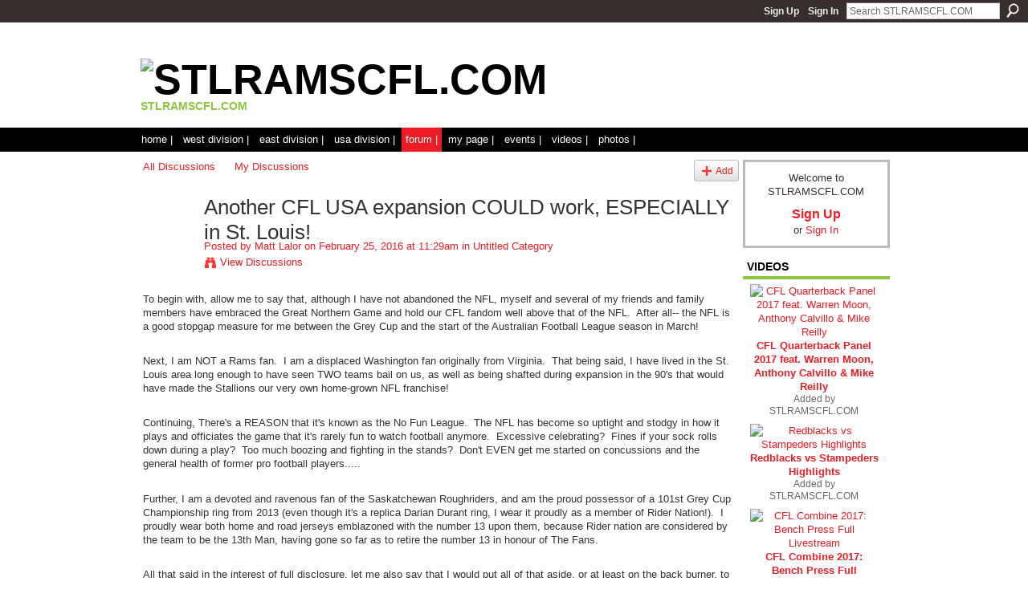

--- FILE ---
content_type: text/html; charset=UTF-8
request_url: http://www.stlramscfl.com/forum/topics/another-cfl-usa-expansion-could-work-especially-in-st-louis
body_size: 72510
content:
<!DOCTYPE html>
<html lang="en" xmlns:og="http://ogp.me/ns#">
    <head data-layout-view="default">
<script>
    window.dataLayer = window.dataLayer || [];
        </script>
<!-- Google Tag Manager -->
<script>(function(w,d,s,l,i){w[l]=w[l]||[];w[l].push({'gtm.start':
new Date().getTime(),event:'gtm.js'});var f=d.getElementsByTagName(s)[0],
j=d.createElement(s),dl=l!='dataLayer'?'&l='+l:'';j.async=true;j.src=
'https://www.googletagmanager.com/gtm.js?id='+i+dl;f.parentNode.insertBefore(j,f);
})(window,document,'script','dataLayer','GTM-T5W4WQ');</script>
<!-- End Google Tag Manager -->
            <meta http-equiv="Content-Type" content="text/html; charset=utf-8" />
    <title>Another CFL USA expansion COULD work, ESPECIALLY in St. Louis! - STLRAMSCFL.COM</title>
    <link rel="icon" href="http://storage.ning.com/topology/rest/1.0/file/get/1591053133?profile=original" type="image/x-icon" />
    <link rel="SHORTCUT ICON" href="http://storage.ning.com/topology/rest/1.0/file/get/1591053133?profile=original" type="image/x-icon" />
    <meta name="description" content="To begin with, allow me to say that, although I have not abandoned the NFL, myself and several of my friends and family members have embraced the Great Norther…" />
<meta name="title" content="Another CFL USA expansion COULD work, ESPECIALLY in St. Louis!" />
<meta property="og:type" content="website" />
<meta property="og:url" content="http://www.stlramscfl.com/forum/topics/another-cfl-usa-expansion-could-work-especially-in-st-louis" />
<meta property="og:title" content="Another CFL USA expansion COULD work, ESPECIALLY in St. Louis!" />
<meta property="og:image" content="https://storage.ning.com/topology/rest/1.0/file/get/2745982608?profile=UPSCALE_150x150">
<meta name="twitter:card" content="summary" />
<meta name="twitter:title" content="Another CFL USA expansion COULD work, ESPECIALLY in St. Louis!" />
<meta name="twitter:description" content="To begin with, allow me to say that, although I have not abandoned the NFL, myself and several of my friends and family members have embraced the Great Norther…" />
<meta name="twitter:image" content="https://storage.ning.com/topology/rest/1.0/file/get/2745982608?profile=UPSCALE_150x150" />
<link rel="image_src" href="https://storage.ning.com/topology/rest/1.0/file/get/2745982608?profile=UPSCALE_150x150" />
<script type="text/javascript">
    djConfig = { baseScriptUri: 'http://www.stlramscfl.com/xn/static-6.11.8.1/js/dojo-0.3.1-ning/', isDebug: false }
ning = {"CurrentApp":{"premium":true,"iconUrl":"https:\/\/storage.ning.com\/topology\/rest\/1.0\/file\/get\/2745982608?profile=UPSCALE_150x150","url":"httpgaslifemag.ning.com","domains":["stlramscfl.com"],"online":true,"privateSource":true,"id":"gaslifemag","appId":6300087,"description":"PROMOTING THE STL RAMS (CFL) of the CANADIAN FOOTBALL LEAGUE.","name":"STLRAMSCFL.COM","owner":"1ntnqael7bkf0","createdDate":"2010-09-09T01:48:04.000Z","runOwnAds":false,"category":{"missouri":null,"DIVISION":null,"canadian":null,"stadium":null,"antonio":null,"rams":null,"team":null,"saint":null,"memphis":null,"oklahoma":null,"stl":null,"fans":null,"louis":null,"USA":null,"football":null,"fan":null,"san":null,"orlando":null,"columbus":null,"st.":null,"ohio":null,"league":null,"soccer":null,"game":null},"tags":["missouri","DIVISION","canadian","stadium","antonio","rams","team","saint","memphis","oklahoma","stl","fans","louis","USA","football","fan","san","orlando","columbus","st.","ohio","league","soccer","game"]},"CurrentProfile":null,"maxFileUploadSize":5};
        (function(){
            if (!window.ning) { return; }

            var age, gender, rand, obfuscated, combined;

            obfuscated = document.cookie.match(/xgdi=([^;]+)/);
            if (obfuscated) {
                var offset = 100000;
                obfuscated = parseInt(obfuscated[1]);
                rand = obfuscated / offset;
                combined = (obfuscated % offset) ^ rand;
                age = combined % 1000;
                gender = (combined / 1000) & 3;
                gender = (gender == 1 ? 'm' : gender == 2 ? 'f' : 0);
                ning.viewer = {"age":age,"gender":gender};
            }
        })();

        if (window.location.hash.indexOf('#!/') == 0) {
        window.location.replace(window.location.hash.substr(2));
    }
    window.xg = window.xg || {};
xg.captcha = {
    'shouldShow': false,
    'siteKey': '6Ldf3AoUAAAAALPgNx2gcXc8a_5XEcnNseR6WmsT'
};
xg.addOnRequire = function(f) { xg.addOnRequire.functions.push(f); };
xg.addOnRequire.functions = [];
xg.addOnFacebookLoad = function (f) { xg.addOnFacebookLoad.functions.push(f); };
xg.addOnFacebookLoad.functions = [];
xg._loader = {
    p: 0,
    loading: function(set) {  this.p++; },
    onLoad: function(set) {
                this.p--;
        if (this.p == 0 && typeof(xg._loader.onDone) == 'function') {
            xg._loader.onDone();
        }
    }
};
xg._loader.loading('xnloader');
if (window.bzplcm) {
    window.bzplcm._profileCount = 0;
    window.bzplcm._profileSend = function() { if (window.bzplcm._profileCount++ == 1) window.bzplcm.send(); };
}
xg._loader.onDone = function() {
            if(window.bzplcm)window.bzplcm.start('ni');
        xg.shared.util.parseWidgets();    var addOnRequireFunctions = xg.addOnRequire.functions;
    xg.addOnRequire = function(f) { f(); };
    try {
        if (addOnRequireFunctions) { dojo.lang.forEach(addOnRequireFunctions, function(onRequire) { onRequire.apply(); }); }
    } catch (e) {
        if(window.bzplcm)window.bzplcm.ts('nx').send();
        throw e;
    }
    if(window.bzplcm) { window.bzplcm.stop('ni'); window.bzplcm._profileSend(); }
};
window.xn = { track: { event: function() {}, pageView: function() {}, registerCompletedFlow: function() {}, registerError: function() {}, timer: function() { return { lapTime: function() {} }; } } };</script>
<meta name="medium" content="news" /><link rel="alternate" type="application/atom+xml" title="Another CFL USA expansion COULD work, ESPECIALLY in St. Louis! - STLRAMSCFL.COM" href="http://www.stlramscfl.com/forum/topics/another-cfl-usa-expansion-could-work-especially-in-st-louis?feed=yes&amp;xn_auth=no" /><link rel="alternate" type="application/atom+xml" title="Discussion Forum - STLRAMSCFL.COM" href="http://www.stlramscfl.com/forum?sort=mostRecent&amp;feed=yes&amp;xn_auth=no" />
<style type="text/css" media="screen,projection">
#xg_navigation ul div.xg_subtab ul li a {
    color:#333333;
    background:#FFFFFF;
}
#xg_navigation ul div.xg_subtab ul li a:hover {
    color:#FFFFFF;
    background:#009900;
}
</style>

<style type="text/css" media="screen,projection">
@import url("http://static.ning.com/socialnetworkmain/widgets/index/css/common.min.css?xn_version=1229287718");
@import url("http://static.ning.com/socialnetworkmain/widgets/forum/css/component.min.css?xn_version=148829171");

</style>

<style type="text/css" media="screen,projection">
@import url("/generated-6946910d5c2ed4-18216653-css?xn_version=202512201152");

</style>

<style type="text/css" media="screen,projection">
@import url("/generated-69468fd8512033-62218914-css?xn_version=202512201152");

</style>

<!--[if IE 6]>
    <link rel="stylesheet" type="text/css" href="http://static.ning.com/socialnetworkmain/widgets/index/css/common-ie6.min.css?xn_version=463104712" />
<![endif]-->
<!--[if IE 7]>
<link rel="stylesheet" type="text/css" href="http://static.ning.com/socialnetworkmain/widgets/index/css/common-ie7.css?xn_version=2712659298" />
<![endif]-->
<link rel="EditURI" type="application/rsd+xml" title="RSD" href="http://www.stlramscfl.com/profiles/blog/rsd" />

    </head>
    <body>
<!-- Google Tag Manager (noscript) -->
<noscript><iframe src="https://www.googletagmanager.com/ns.html?id=GTM-T5W4WQ"
height="0" width="0" style="display:none;visibility:hidden"></iframe></noscript>
<!-- End Google Tag Manager (noscript) -->
                <div id="xn_bar">
            <div id="xn_bar_menu">
                <div id="xn_bar_menu_branding" >
                                    </div>

                <div id="xn_bar_menu_more">
                    <form id="xn_bar_menu_search" method="GET" action="http://www.stlramscfl.com/main/search/search">
                        <fieldset>
                            <input type="text" name="q" id="xn_bar_menu_search_query" value="Search STLRAMSCFL.COM" _hint="Search STLRAMSCFL.COM" accesskey="4" class="text xj_search_hint" />
                            <a id="xn_bar_menu_search_submit" href="#" onclick="document.getElementById('xn_bar_menu_search').submit();return false">Search</a>
                        </fieldset>
                    </form>
                </div>

                            <ul id="xn_bar_menu_tabs">
                                            <li><a href="http://www.stlramscfl.com/main/authorization/signUp?target=http%3A%2F%2Fwww.stlramscfl.com%2Fforum%2Ftopics%2Fanother-cfl-usa-expansion-could-work-especially-in-st-louis">Sign Up</a></li>
                                                <li><a href="http://www.stlramscfl.com/main/authorization/signIn?target=http%3A%2F%2Fwww.stlramscfl.com%2Fforum%2Ftopics%2Fanother-cfl-usa-expansion-could-work-especially-in-st-louis">Sign In</a></li>
                                    </ul>
                        </div>
        </div>
        
        
        <div id="xg" class="xg_theme xg_widget_forum xg_widget_forum_topic xg_widget_forum_topic_show" data-layout-pack="classic">
            <div id="xg_head">
                <div id="xg_masthead">
                    <p id="xg_sitename"><a id="application_name_header_link" href="/"><img src="http://storage.ning.com/topology/rest/1.0/file/get/1591048652?profile=RESIZE_1024x1024" alt="STLRAMSCFL.COM"></a></p>
                    <p id="xg_sitedesc" class="xj_site_desc">STLRAMSCFL.COM</p>
                </div>
                <div id="xg_navigation">
                    <ul>
    <li id="xg_tab_xn9" class="xg_subtab"><a href="/"><span>HOME |</span></a></li><li id="xg_tab_xn50" class="xg_subtab"><a href="/page/west-division"><span>WEST DIVISION |</span></a></li><li id="xg_tab_xn53" class="xg_subtab"><a href="/page/east-division"><span>EAST DIVISION |</span></a></li><li id="xg_tab_xn54" class="xg_subtab"><a href="/page/usa-division"><span>USA DIVISION |</span></a></li><li id="xg_tab_forum" class="xg_subtab this"><a href="/forum"><span>FORUM |</span></a></li><li id="xg_tab_xn55" class="xg_subtab"><a href="/profiles"><span>MY PAGE |</span></a></li><li id="xg_tab_events" class="xg_subtab"><a href="/events"><span>EVENTS |</span></a></li><li id="xg_tab_video" class="xg_subtab"><a href="/video"><span>VIDEOS |</span></a></li><li id="xg_tab_photo" class="xg_subtab"><a href="/photo"><span>PHOTOS |</span></a></li></ul>

                </div>
            </div>
            
            <div id="xg_body">
                
                <div class="xg_column xg_span-16 xj_classic_canvas">
                    <ul class="navigation easyclear">
            <li><a href="http://www.stlramscfl.com/forum">All Discussions</a></li>
        <li><a href="http://www.stlramscfl.com/forum/topic/listForContributor?">My Discussions</a></li>
                <li class="right xg_lightborder navbutton"><a href="http://www.stlramscfl.com/main/authorization/signUp?target=http%3A%2F%2Fwww.stlramscfl.com%2Fforum%2Ftopic%2Fnew%3Ftarget%3Dhttp%253A%252F%252Fwww.stlramscfl.com%252Fforum%252Ftopics%252Fanother-cfl-usa-expansion-could-work-especially-in-st-louis%26categoryId%3D6300087%253ACategory%253A18127" dojoType="PromptToJoinLink" _joinPromptText="Please sign up or sign in to complete this step." _hasSignUp="true" _signInUrl="http://www.stlramscfl.com/main/authorization/signIn?target=http%3A%2F%2Fwww.stlramscfl.com%2Fforum%2Ftopic%2Fnew%3Ftarget%3Dhttp%253A%252F%252Fwww.stlramscfl.com%252Fforum%252Ftopics%252Fanother-cfl-usa-expansion-could-work-especially-in-st-louis%26categoryId%3D6300087%253ACategory%253A18127" class="xg_sprite xg_sprite-add">Add</a></li>
    </ul>
<div class="xg_module xg_module_with_dialog">
    <div class="xg_headline xg_headline-img xg_headline-2l">
    <div class="ib"><span class="xg_avatar"><a class="fn url" href="http://www.stlramscfl.com/profile/MattLalor"  title="Matt Lalor"><span class="table_img dy-avatar dy-avatar-64 "><img  class="photo photo" src="http://storage.ning.com/topology/rest/1.0/file/get/1591053181?profile=original&amp;width=64&amp;height=64&amp;crop=1%3A1" alt="" /></span></a></span></div>
<div class="tb"><h1>Another CFL USA expansion COULD work, ESPECIALLY in St. Louis!</h1>
        <ul class="navigation byline">
            <li><a class="nolink">Posted by </a><a href="/profile/MattLalor">Matt Lalor</a><a class="nolink"> on February 25, 2016 at 11:29am in </a><a href="http://www.stlramscfl.com/forum/categories/untitled-category/listForCategory">Untitled Category</a></li>
            <li><a class="xg_sprite xg_sprite-view" href="http://www.stlramscfl.com/forum/topic/listForContributor?user=00bfywp22fujd">View Discussions</a></li>
        </ul>
    </div>
</div>
    <div class="xg_module_body">
        <div class="discussion" data-category-id="6300087:Category:18127">
            <div class="description">
                                <div class="xg_user_generated">
                    <p>To begin with, allow me to say that, although I have not abandoned the NFL, myself and several of my friends and family members have embraced the Great Northern Game and hold our CFL fandom well above that of the NFL.  After all-- the NFL is a good stopgap measure for me between the Grey Cup and the start of the Australian Football League season in March!</p>
<p></p>
<p>Next, I am NOT a Rams fan.  I am a displaced Washington fan originally from Virginia.  That being said, I have lived in the St. Louis area long enough to have seen TWO teams bail on us, as well as being shafted during expansion in the 90's that would have made the Stallions our very own home-grown NFL franchise!</p>
<p></p>
<p>Continuing, There's a REASON that it's known as the No Fun League.  The NFL has become so uptight and stodgy in how it plays and officiates the game that it's rarely fun to watch football anymore.  Excessive celebrating?  Fines if your sock rolls down during a play?  Too much boozing and fighting in the stands?  Don't EVEN get me started on concussions and the general health of former pro football players.....</p>
<p></p>
<p>Further, I am a devoted and ravenous fan of the Saskatchewan Roughriders, and am the proud possessor of a 101st Grey Cup Championship ring from 2013 (even though it's a replica Darian Durant ring, I wear it proudly as a member of Rider Nation!).  I proudly wear both home and road jerseys emblazoned with the number 13 upon them, because Rider nation are considered by the team to be the 13th Man, having gone so far as to retire the number 13 in honour of The Fans.</p>
<p></p>
<p>All that said in the interest of full disclosure, let me also say that I would put all of that aside, or at least on the back burner, to become a devoted and ravenous fan of a St. Louis CFL expansion team!!!</p>
<p></p>
<p>Where to begin with my thoughts?!?</p>
<p></p>
<p>First off, I think the initial CFL USA expansion was an abject failure outside of Baltimore because it was done all wrong!  It was merely a cash grab as an effort to save foundering Canadian teams (that worked!), and they gave franchises to pretty much anyone who's cheque cleared!</p>
<p></p>
<p>Second, save for Baltimore, the markets were all wrong!  They were largely southern cities and regions known for fierce loyalty to well-established and storied NCAA programs.  And everyone was confused as to why attendance vanished once college seasons started in Shreveport, Birmingham, Memphis, etc.</p>
<p></p>
<p>Third, the stadiums SUCKED for Canadian Football!  The disaster of the Liberty Bowl stands out most notably because of it being practically confined to an American gridiron.  Being well before the advent of the soccer-specific stadium, college and former pro stadiums could not accommodate a Canadian field.  The Toronto Argonauts moving into BMO Field and sharing it with FC Toronto, the Canadians have shown us the way!</p>
<p></p>
<p>Fourth, again, save for Baltimore, each and every CFL USA team did not hire even ONE person familiar with the Canadian game to be a part of either the coaching or managerial staff.  Especially with the southern teams, nostalgia won out over common sense and former NCAA coaching and playing figures were hired and had absolutely no idea how to manage and coach the Canadian game.  Baltimore started with Jim Popp as GM and hired coaches and staff with CFL experience, and they went to the freakin' Grey Cup both years they existed, and are the only non-Canadian team to ever win the Earl's Jug!!!</p>
<p></p>
<p>And fifth and lastly, the CFL expanded too far and too fast.  Sensibly, the Sacramento Gold Miners were the first US based team to play in the CFL, joining in 1993.  They hired the wrong people, their stadium was not suited for Canadian football, the market was ridiculous, but they were the only one.  The next year, teams were added in San Antonio, Shreveport, Memphis, Birmingham, etc., and it was a disorganized cluster f***.  Much like every other pro football league and what the local press dubbed "oddball sports" like Arenaball Stampede and the Vipers of RHI and the like, they went too far too fast and doomed themselves to failure.</p>
<p></p>
<p>And now, my thoughts IN FAVOUR of a new CFL expansion effort, particularly into St. Louis!!!</p>
<p></p>
<p>1) St. Louis has been burned TWICE now by the No Fun League.  No matter what we do as a sports community, and despite any empty promises the NFL makes, we will NEVER see another NFL franchise based in the St. Louis, MO, area again.  This is fact.  Most sports and business media sources agree (ESPN, USA Today, Yahoo! Sports, Wall Street Journal, etc.).</p>
<p></p>
<p>2) Both times we DID have an NFL team, we wound up with someone else's unwanted garbage.  The Gridbirds?  Chicago's afterthought, relocated to St. Louis and played as much as they could off of the novelty of two pro sports teams with the same name and colours.  Then, Phoenix wound up with someone else's unwanted garbage.  Good riddance to bad rubbish.  Next, we get the Rams, someone else's unwanted garbage.  Aside from three marvelous and seemingly miraculous seasons, they promptly went back to being the doormats of the NFC.  Yeah, 1999 was an awesome football year here, and it was a taste of what football could have been in St. Louis, but it was a flash in the pan that fizzled out as quickly as it started.  If we DID wind up with another team (don't hold your breath!), again, it would be someone else's unwanted garbage that would never be successful on the field.<br/><br/></p>
<p>3) Had we been granted the Stallions as an expansion team, we would STILL have NFL football, and, success or no, they would be an irreplaceable part of the sports fabric of St. Louis.  Look at Cardinal baseball-- the team was born here, it has history here, it thrives here.  Blues hockey-- the team was born here, it has history here, it thrives here.  Both the Cardinals and the Blues are, and always HAVE been, OUR teams!!!  From day one, they were St. Louis teams!  NOT someone else's unwanted garbage!!!  Even when the Blues almost moved to Saskatoon in the 80's, the NHL put a stop to it!  If that expansion team had become the St. Louis Stallions instead of the Jacksonville Jaguars, we wouldn't be in this situation, and the Stallions would be like the Cardinals and the Blues, because they would be our very own!<br/><br/></p>
<p>4) A CFL expansion team would be our very own, from the ground up, born and bred here.  There are NO Canadian teams that would ever move to a US market.  There would be riots!  (Besides-- the St. Louis Roughriders or the St. Louis Argonauts just don't sound good.)  Our football team would be born of a St. Louis identity, and we could shape it into whatever we, as a sports community and fan base, want it to be!  Think Ernie Hayes on the organ at Busch Stadium playing "Here Come The Kings" as the clydesdales circle the field.  Think of how playing "When The Blues Go Marching In" is played after every Blues goal since 1967.  Think of Ron Baechele, aka "Towel Man", counting off goals and throwing t-shirts at hockey games.  What will be the tradition we build at our CFL team's games?!?  Let's find out!!!</p>
<p></p>
<p>5) The Dome is still a damn good sports facility!!!  It's only 20 years old!!!  The Riders have been playing on the same field with an ever expanding stadium since 1910!!! And they're only NOW building a new stadium!!!  The Dome has hosted numerous international soccer matches with room to spare.  Much like BC Place in Vancouver and the former SkyDome in Toronto, the end zone seats pull back to accommodate the deeper end zones.  And ALSO like BC Place, we could even only use the lower bowl of the Dome for home games.  BC Place hangs baffles and curtains from the mezzanine for Lions games in recent seasons.  Just because the Dome seats 60,000 doesn't mean we have to HAVE 60,000.  If nothing else, we have a home for a team for many, many years!</p>
<p></p>
<p>6) Again, BC Place has shown us the way as far as renovation is concerned-- they went from an inflated roof just like the Metrodome in Minneapolis, to a retractable roof in the span of one season, utilizing a fairly decent temporary stadium during that time.  Look it up-- it could DEFINITELY be an option for the Dome here!</p>
<p></p>
<p>7) If we also get an MLS expansion team, the two teams could definitely share the stadium!  Again, BMO Field in Toronto is showing us the way!  The Argos will call BMO Field home starting this June after 26 years in the cavernous expanse of the SkyDome.  Smaller stadium, the only grass field currently used in the CFL, and a more intimate game day experience makes this a win-win for the Argos and their fans!  If we build a shared MLS/CFL stadium here, the only thing we'd need is a minimum of 20,000 seats and end zone seating that retracts to accommodate the deeper end zones.<br/><br/></p>
<p>8) If expansion is done properly and slowly this time around, it will DEFINITELY work!  Throwing six brand new teams into the CFL mix at once can NOT happen again.  If the market is right (and St. Louis IS right!), facilities are right (they ARE!), and the right people with CFL or CIS experience are brought in to manage, run, and coach the team (They BETTER be!!!), a St. Louis CFL team will thrive here!!!</p>
<p></p>
<p>Thank you for your time in reading this lengthy diatribe!  I apologize for being so wordy.</p>
<p></p>
<p>But please know that I am 100% on board in trying to bring a CFL team to St. Louis!</p>                </div>
            </div>
        </div>
                    <p class="small" id="tagsList" style="display:none">Tags:<br/></p>
                <div class="left-panel">
                            <p class="share-links clear">
                                </p>
                            <script>xg.addOnRequire(function () { xg.post('/main/viewcount/update?xn_out=json', {key: '6300087:Topic:41283', x: '2865d7d'}); });</script>                <p class="small dy-clear view-count-container">
    <span class="view-count-label">Views:</span> <span class="view-count">3114</span></p>

                    </div>
                <dl id="cf" class="discussion noindent">
            <dd>             <p class="toggle">
            <a href="http://www.stlramscfl.com/main/authorization/signUp?target=http%3A%2F%2Fwww.stlramscfl.com%2Fforum%2Ftopics%2Fanother-cfl-usa-expansion-could-work-especially-in-st-louis" dojoType="PromptToJoinLink" _joinPromptText="Please sign up or sign in to complete this step." _hasSignUp="true" _signInUrl="http://www.stlramscfl.com/main/authorization/signIn?target=http%3A%2F%2Fwww.stlramscfl.com%2Fforum%2Ftopics%2Fanother-cfl-usa-expansion-could-work-especially-in-st-louis"><span><!--[if IE]>&#9658;<![endif]--><![if !IE]>&#9654;<![endif]></span> Reply to This</a>
        </p>
    </dd>        </dl>
    </div>
</div>
    <div class="xg_module">
            <div id="discussionReplies" >
            <div class="xg_module_body">
                <h3 id="comments" _scrollTo="cid-">Replies to This Discussion</h3>
                                    <dl class="discussion clear i0 xg_lightborder">
    <dt class="byline">
        <a name="6300087:Comment:41814" id="cid-6300087:Comment:41814"></a>         <span class="xg_avatar"><a class="fn url" href="http://www.stlramscfl.com/profile/MichaelBettencourt"  title="Michael Bettencourt"><span class="table_img dy-avatar dy-avatar-48 "><img  class="photo photo left" src="http://storage.ning.com/topology/rest/1.0/file/get/1591053181?profile=original&amp;width=48&amp;height=48&amp;crop=1%3A1" alt="" /></span></a></span><a name="6300087Comment41814" href="http://www.stlramscfl.com/xn/detail/6300087:Comment:41814" title="Permalink to this Reply" class="xg_icon xg_icon-permalink">Permalink</a> Reply by <a href="http://www.stlramscfl.com/forum/topic/listForContributor?user=0kddotoif8by4" class="fn url">Michael Bettencourt</a> on <span class="timestamp">May 3, 2016 at 8:04pm</span>    </dt>
        <dd>
                        <div class="description" id="desc_6300087Comment41814"><div class="xg_user_generated"><p>One way to create interest in the game is to get people to watch it. It surprises me that few Americans know that the CFL exits given that it has been around for decades. The flow of the games is faster due to the 20 second clock between plays. The unlimited motion on offence, before the snap, is different but also exciting. Despite a handful of rule differences, it´s still football.</p>
<p>The NFL is huge and very successful, but it fails miserably when it comes to treating it´s fans. Snatching teams from their fans and relocating them to other cities is, in my opinion, a lack of regard for the people (fans) that have supported their teams faithfully. The reality is that the NFL has the fans in the palms of their hands. No matter what happens, ultimately, the NFL knows that the fans will forgive them when it comes calling (again).</p>
<p>The CFL needs to expand and why not into the US again (done properly this time). In Canada, I can see the league expanding to 12 teams and no more (and that is a stretch) due to the limited cities that can support a team. If St. Louis and other US cities are serious about getting a CFL team and serious offers are made then sure, why not, the CFL bras has to listen and give it serious consideration. Everybody wins.</p>
<p> </p></div></div>
                </dd>
        <dd>
        <ul class="actionlinks">
    <li>             <p class="toggle">
            <a href="http://www.stlramscfl.com/main/authorization/signUp?target=http%3A%2F%2Fwww.stlramscfl.com%2Fforum%2Ftopics%2Fanother-cfl-usa-expansion-could-work-especially-in-st-louis" dojoType="PromptToJoinLink" _joinPromptText="Please sign up or sign in to complete this step." _hasSignUp="true" _signInUrl="http://www.stlramscfl.com/main/authorization/signIn?target=http%3A%2F%2Fwww.stlramscfl.com%2Fforum%2Ftopics%2Fanother-cfl-usa-expansion-could-work-especially-in-st-louis"><span><!--[if IE]>&#9658;<![endif]--><![if !IE]>&#9654;<![endif]></span> Reply</a>
        </p>
    </li><li class="actionlink"></li>    </ul>
</dl>
<dl class="discussion clear i0 xg_lightborder">
    <dt class="byline">
        <a name="6300087:Comment:42108" id="cid-6300087:Comment:42108"></a>         <span class="xg_avatar"><a class="fn url" href="http://www.stlramscfl.com/profile/AlFannell"  title="Al Fannell"><span class="table_img dy-avatar dy-avatar-48 "><img  class="photo photo left" src="http://storage.ning.com/topology/rest/1.0/file/get/1591053181?profile=original&amp;width=48&amp;height=48&amp;crop=1%3A1" alt="" /></span></a></span><a name="6300087Comment42108" href="http://www.stlramscfl.com/xn/detail/6300087:Comment:42108" title="Permalink to this Reply" class="xg_icon xg_icon-permalink">Permalink</a> Reply by <a href="http://www.stlramscfl.com/forum/topic/listForContributor?user=0lq6pjvybnft8" class="fn url">Al Fannell</a> on <span class="timestamp">May 11, 2016 at 11:03pm</span>    </dt>
        <dd>
                        <div class="description" id="desc_6300087Comment42108"><div class="xg_user_generated"><p>CFL in St.Louis can work.</p></div></div>
                </dd>
        <dd>
        <ul class="actionlinks">
    <li>             <p class="toggle">
            <a href="http://www.stlramscfl.com/main/authorization/signUp?target=http%3A%2F%2Fwww.stlramscfl.com%2Fforum%2Ftopics%2Fanother-cfl-usa-expansion-could-work-especially-in-st-louis" dojoType="PromptToJoinLink" _joinPromptText="Please sign up or sign in to complete this step." _hasSignUp="true" _signInUrl="http://www.stlramscfl.com/main/authorization/signIn?target=http%3A%2F%2Fwww.stlramscfl.com%2Fforum%2Ftopics%2Fanother-cfl-usa-expansion-could-work-especially-in-st-louis"><span><!--[if IE]>&#9658;<![endif]--><![if !IE]>&#9654;<![endif]></span> Reply</a>
        </p>
    </li><li class="actionlink"></li>    </ul>
</dl>
<dl class="discussion clear i1 xg_lightborder">
    <dt class="byline">
        <a name="6300087:Comment:42501" id="cid-6300087:Comment:42501"></a>         <span class="xg_avatar"><a class="fn url" href="http://www.stlramscfl.com/profile/MichaelBettencourt"  title="Michael Bettencourt"><span class="table_img dy-avatar dy-avatar-48 "><img  class="photo photo left" src="http://storage.ning.com/topology/rest/1.0/file/get/1591053181?profile=original&amp;width=48&amp;height=48&amp;crop=1%3A1" alt="" /></span></a></span><a name="6300087Comment42501" href="http://www.stlramscfl.com/xn/detail/6300087:Comment:42501" title="Permalink to this Reply" class="xg_icon xg_icon-permalink">Permalink</a> Reply by <a href="http://www.stlramscfl.com/forum/topic/listForContributor?user=0kddotoif8by4" class="fn url">Michael Bettencourt</a> on <span class="timestamp">May 12, 2016 at 3:55pm</span>    </dt>
        <dd>
                        <div class="description" id="desc_6300087Comment42501"><div class="xg_user_generated"><p>I agree. St. Louis is a great sports city, and I´m sure they would support a CFL team. Just need to convince the CFL management. In fact, even in Baltimore, another fantastic sports city, with the NFL, the CFL would still be a success. A football fan is a football fan regardless of the type of football. I must admit, the CFL needs to promote its game better in the US. As previously mentioned, need to get a group that is serious about bring a team into the city.</p></div></div>
                </dd>
        <dd>
        <ul class="actionlinks">
    <li>             <p class="toggle">
            <a href="http://www.stlramscfl.com/main/authorization/signUp?target=http%3A%2F%2Fwww.stlramscfl.com%2Fforum%2Ftopics%2Fanother-cfl-usa-expansion-could-work-especially-in-st-louis" dojoType="PromptToJoinLink" _joinPromptText="Please sign up or sign in to complete this step." _hasSignUp="true" _signInUrl="http://www.stlramscfl.com/main/authorization/signIn?target=http%3A%2F%2Fwww.stlramscfl.com%2Fforum%2Ftopics%2Fanother-cfl-usa-expansion-could-work-especially-in-st-louis"><span><!--[if IE]>&#9658;<![endif]--><![if !IE]>&#9654;<![endif]></span> Reply</a>
        </p>
    </li><li class="actionlink"></li>    </ul>
</dl>
<dl class="discussion clear i0 xg_lightborder">
    <dt class="byline">
        <a name="6300087:Comment:43616" id="cid-6300087:Comment:43616"></a>         <span class="xg_avatar"><a class="fn url" href="http://www.stlramscfl.com/profile/SteveComin"  title="Steve Comin"><span class="table_img dy-avatar dy-avatar-48 "><img  class="photo photo left" src="http://storage.ning.com/topology/rest/1.0/file/get/1591053181?profile=original&amp;width=48&amp;height=48&amp;crop=1%3A1" alt="" /></span></a></span><a name="6300087Comment43616" href="http://www.stlramscfl.com/xn/detail/6300087:Comment:43616" title="Permalink to this Reply" class="xg_icon xg_icon-permalink">Permalink</a> Reply by <a href="http://www.stlramscfl.com/forum/topic/listForContributor?user=3qfdg4dn1mjkw" class="fn url">Steve Comin</a> on <span class="timestamp">September 12, 2016 at 8:19pm</span>    </dt>
        <dd>
                        <div class="description" id="desc_6300087Comment43616"><div class="xg_user_generated">I'm a Canadian from Edmonton , Alberta. Being a life long Eskimo fan, which has seen my team win many Grey cups in a long history of great players . I fully agree with a CFL team in St. Louis. The CFL is a great league and has been around for over a 100 years. St.Louis is a great sports city and I can see you guys definitely supporting our game just like Baltimore did in the mid 90s. Our game may never be as big as the NFL , but the bigger field and faster pace, makes it way more entertaining to watch . Expansion should be takin slowly and St. Louis would be my pick and one other US city. Who knows ....maybe St. Louis could host a grey cup game one day !</div></div>
                </dd>
        <dd>
        <ul class="actionlinks">
    <li>             <p class="toggle">
            <a href="http://www.stlramscfl.com/main/authorization/signUp?target=http%3A%2F%2Fwww.stlramscfl.com%2Fforum%2Ftopics%2Fanother-cfl-usa-expansion-could-work-especially-in-st-louis" dojoType="PromptToJoinLink" _joinPromptText="Please sign up or sign in to complete this step." _hasSignUp="true" _signInUrl="http://www.stlramscfl.com/main/authorization/signIn?target=http%3A%2F%2Fwww.stlramscfl.com%2Fforum%2Ftopics%2Fanother-cfl-usa-expansion-could-work-especially-in-st-louis"><span><!--[if IE]>&#9658;<![endif]--><![if !IE]>&#9654;<![endif]></span> Reply</a>
        </p>
    </li><li class="actionlink"></li>    </ul>
</dl>
<dl class="discussion clear i1 xg_lightborder">
    <dt class="byline">
        <a name="6300087:Comment:43512" id="cid-6300087:Comment:43512"></a>         <span class="xg_avatar"><a class="fn url" href="http://www.stlramscfl.com/profile/JodyMiller"  title="Jody Miller"><span class="table_img dy-avatar dy-avatar-48 "><img  class="photo photo left" src="http://storage.ning.com/topology/rest/1.0/file/get/1591053181?profile=original&amp;width=48&amp;height=48&amp;crop=1%3A1" alt="" /></span></a></span><a name="6300087Comment43512" href="http://www.stlramscfl.com/xn/detail/6300087:Comment:43512" title="Permalink to this Reply" class="xg_icon xg_icon-permalink">Permalink</a> Reply by <a href="http://www.stlramscfl.com/forum/topic/listForContributor?user=00naza0nxjfik" class="fn url">Jody Miller</a> on <span class="timestamp">November 24, 2016 at 11:04pm</span>    </dt>
        <dd>
                        <div class="description" id="desc_6300087Comment43512"><div class="xg_user_generated"><p>Have you seen the plans for an MLS stadium next to Union Stadium? It seats 20,000, expandable to 28,500. I could see a CFL team playing there and hosting a Grey Cup. When can buy my tickets?</p></div></div>
                </dd>
        <dd>
        <ul class="actionlinks">
    <li>             <p class="toggle">
            <a href="http://www.stlramscfl.com/main/authorization/signUp?target=http%3A%2F%2Fwww.stlramscfl.com%2Fforum%2Ftopics%2Fanother-cfl-usa-expansion-could-work-especially-in-st-louis" dojoType="PromptToJoinLink" _joinPromptText="Please sign up or sign in to complete this step." _hasSignUp="true" _signInUrl="http://www.stlramscfl.com/main/authorization/signIn?target=http%3A%2F%2Fwww.stlramscfl.com%2Fforum%2Ftopics%2Fanother-cfl-usa-expansion-could-work-especially-in-st-louis"><span><!--[if IE]>&#9658;<![endif]--><![if !IE]>&#9654;<![endif]></span> Reply</a>
        </p>
    </li><li class="actionlink"></li>    </ul>
</dl>
<dl class="discussion clear i2 xg_lightborder">
    <dt class="byline">
        <a name="6300087:Comment:43313" id="cid-6300087:Comment:43313"></a>         <span class="xg_avatar"><a class="fn url" href="http://www.stlramscfl.com/profile/AlFannell"  title="Al Fannell"><span class="table_img dy-avatar dy-avatar-48 "><img  class="photo photo left" src="http://storage.ning.com/topology/rest/1.0/file/get/1591053181?profile=original&amp;width=48&amp;height=48&amp;crop=1%3A1" alt="" /></span></a></span><a name="6300087Comment43313" href="http://www.stlramscfl.com/xn/detail/6300087:Comment:43313" title="Permalink to this Reply" class="xg_icon xg_icon-permalink">Permalink</a> Reply by <a href="http://www.stlramscfl.com/forum/topic/listForContributor?user=0lq6pjvybnft8" class="fn url">Al Fannell</a> on <span class="timestamp">November 25, 2016 at 2:14pm</span>    </dt>
        <dd>
                        <div class="description" id="desc_6300087Comment43313"><div class="xg_user_generated"><p>It's possible a CFL team could come to St.Louis</p></div></div>
                </dd>
        <dd>
        <ul class="actionlinks">
    <li>             <p class="toggle">
            <a href="http://www.stlramscfl.com/main/authorization/signUp?target=http%3A%2F%2Fwww.stlramscfl.com%2Fforum%2Ftopics%2Fanother-cfl-usa-expansion-could-work-especially-in-st-louis" dojoType="PromptToJoinLink" _joinPromptText="Please sign up or sign in to complete this step." _hasSignUp="true" _signInUrl="http://www.stlramscfl.com/main/authorization/signIn?target=http%3A%2F%2Fwww.stlramscfl.com%2Fforum%2Ftopics%2Fanother-cfl-usa-expansion-could-work-especially-in-st-louis"><span><!--[if IE]>&#9658;<![endif]--><![if !IE]>&#9654;<![endif]></span> Reply</a>
        </p>
    </li><li class="actionlink"></li>    </ul>
</dl>
<dl class="discussion clear i2 xg_lightborder">
    <dt class="byline">
        <a name="6300087:Comment:43620" id="cid-6300087:Comment:43620"></a>         <span class="xg_avatar"><a class="fn url" href="http://www.stlramscfl.com/profile/MichaelBettencourt"  title="Michael Bettencourt"><span class="table_img dy-avatar dy-avatar-48 "><img  class="photo photo left" src="http://storage.ning.com/topology/rest/1.0/file/get/1591053181?profile=original&amp;width=48&amp;height=48&amp;crop=1%3A1" alt="" /></span></a></span><a name="6300087Comment43620" href="http://www.stlramscfl.com/xn/detail/6300087:Comment:43620" title="Permalink to this Reply" class="xg_icon xg_icon-permalink">Permalink</a> Reply by <a href="http://www.stlramscfl.com/forum/topic/listForContributor?user=0kddotoif8by4" class="fn url">Michael Bettencourt</a> on <span class="timestamp">November 26, 2016 at 4:23pm</span>    </dt>
        <dd>
                        <div class="description" id="desc_6300087Comment43620"><div class="xg_user_generated"><p>I believe it´s possible as well. As a Canadian and many other fellow Canadians believe expansion into the US is possible and can be done right. The problem is that we have too many “old thinkers” and gun shy executives stuck in the past. St. Louis could be the flagship of the US expansion. In Canada, expansion is difficult because there just isn´t enough places that can support a CFL team. I project a maximum of 12 teams in Canada. Based on what I have read, on this site, St. Louis seems very interested in having a CFL team. All you have to do is have an owner equally interested and serious enough to approach the CFL Execs. and present a proposal. May I make one additional note with respect to the players that play in the CFL and the players that play in the NFL. Some football players are suited to play in the CFL and not in the NFL while some NFL players are suited to play in the NFL and not in the CFL. The player quality exists in both leagues and both leagues offer exciting and different football for the fans.</p></div></div>
                </dd>
        <dd>
        <ul class="actionlinks">
    <li>             <p class="toggle">
            <a href="http://www.stlramscfl.com/main/authorization/signUp?target=http%3A%2F%2Fwww.stlramscfl.com%2Fforum%2Ftopics%2Fanother-cfl-usa-expansion-could-work-especially-in-st-louis" dojoType="PromptToJoinLink" _joinPromptText="Please sign up or sign in to complete this step." _hasSignUp="true" _signInUrl="http://www.stlramscfl.com/main/authorization/signIn?target=http%3A%2F%2Fwww.stlramscfl.com%2Fforum%2Ftopics%2Fanother-cfl-usa-expansion-could-work-especially-in-st-louis"><span><!--[if IE]>&#9658;<![endif]--><![if !IE]>&#9654;<![endif]></span> Reply</a>
        </p>
    </li><li class="actionlink"></li>    </ul>
</dl>
<dl class="discussion clear i1 xg_lightborder">
    <dt class="byline">
        <a name="6300087:Comment:43623" id="cid-6300087:Comment:43623"></a>         <span class="xg_avatar"><a class="fn url" href="http://www.stlramscfl.com/profile/JodyMiller"  title="Jody Miller"><span class="table_img dy-avatar dy-avatar-48 "><img  class="photo photo left" src="http://storage.ning.com/topology/rest/1.0/file/get/1591053181?profile=original&amp;width=48&amp;height=48&amp;crop=1%3A1" alt="" /></span></a></span><a name="6300087Comment43623" href="http://www.stlramscfl.com/xn/detail/6300087:Comment:43623" title="Permalink to this Reply" class="xg_icon xg_icon-permalink">Permalink</a> Reply by <a href="http://www.stlramscfl.com/forum/topic/listForContributor?user=00naza0nxjfik" class="fn url">Jody Miller</a> on <span class="timestamp">November 26, 2016 at 11:07pm</span>    </dt>
        <dd>
                        <div class="description" id="desc_6300087Comment43623"><div class="xg_user_generated"><p>I can't wait to come to Edmonton to see my "Rams" play the Eskimos at Commonwealth!</p>
<p></p>
<p></p></div></div>
                </dd>
        <dd>
        <ul class="actionlinks">
    <li>             <p class="toggle">
            <a href="http://www.stlramscfl.com/main/authorization/signUp?target=http%3A%2F%2Fwww.stlramscfl.com%2Fforum%2Ftopics%2Fanother-cfl-usa-expansion-could-work-especially-in-st-louis" dojoType="PromptToJoinLink" _joinPromptText="Please sign up or sign in to complete this step." _hasSignUp="true" _signInUrl="http://www.stlramscfl.com/main/authorization/signIn?target=http%3A%2F%2Fwww.stlramscfl.com%2Fforum%2Ftopics%2Fanother-cfl-usa-expansion-could-work-especially-in-st-louis"><span><!--[if IE]>&#9658;<![endif]--><![if !IE]>&#9654;<![endif]></span> Reply</a>
        </p>
    </li><li class="actionlink"></li>    </ul>
</dl>
<dl class="discussion clear i2 xg_lightborder">
    <dt class="byline">
        <a name="6300087:Comment:43408" id="cid-6300087:Comment:43408"></a>         <span class="xg_avatar"><a class="fn url" href="http://www.stlramscfl.com/profile/MattE"  title="Matt E"><span class="table_img dy-avatar dy-avatar-48 "><img  class="photo photo left" src="http://storage.ning.com/topology/rest/1.0/file/get/1591053181?profile=original&amp;width=48&amp;height=48&amp;crop=1%3A1" alt="" /></span></a></span><a name="6300087Comment43408" href="http://www.stlramscfl.com/xn/detail/6300087:Comment:43408" title="Permalink to this Reply" class="xg_icon xg_icon-permalink">Permalink</a> Reply by <a href="http://www.stlramscfl.com/forum/topic/listForContributor?user=03k1uk50ecg48" class="fn url">Matt E</a> on <span class="timestamp">December 3, 2016 at 6:38pm</span>    </dt>
        <dd>
                        <div class="description" id="desc_6300087Comment43408"><div class="xg_user_generated">If San Diego and Oakland also end up losing their NFL teams in 2017, ownership groups from those two cities along with St. Louis could join forces for CFL expansion back to the US. If the CFL would award expansion franchises to these cities, it could yield three very desirable results. First, the CFL would have a presence in three top 28 markets in the U.S. -- that's a lot of eyeballs and could add significant value to the league's next TV contract. Second, the NFL would absolutely hate this result. Not only will this tarnish Stan's "grand plan" for the NFL's return to the LA market which was supposed to "solve the California problem," the league will have vacancies in these same US markets with embittered fan bases given a reason to follow another professional football league. Finally, it gives the fans of the three jilted cities teams to follow and a positive reason to move on from the NFL and its abusive power brokers. Try to imagine the Grey Cup being played in San Diego in late November. Meanwhile, 115 miles away the Rams are floundering toward another sub-500 record in a half empty monstrosity that's been deemed a shrine to all things NFL.</div></div>
                </dd>
        <dd>
        <ul class="actionlinks">
    <li>             <p class="toggle">
            <a href="http://www.stlramscfl.com/main/authorization/signUp?target=http%3A%2F%2Fwww.stlramscfl.com%2Fforum%2Ftopics%2Fanother-cfl-usa-expansion-could-work-especially-in-st-louis" dojoType="PromptToJoinLink" _joinPromptText="Please sign up or sign in to complete this step." _hasSignUp="true" _signInUrl="http://www.stlramscfl.com/main/authorization/signIn?target=http%3A%2F%2Fwww.stlramscfl.com%2Fforum%2Ftopics%2Fanother-cfl-usa-expansion-could-work-especially-in-st-louis"><span><!--[if IE]>&#9658;<![endif]--><![if !IE]>&#9654;<![endif]></span> Reply</a>
        </p>
    </li><li class="actionlink"></li>    </ul>
</dl>
<dl class="discussion clear i3 xg_lightborder">
    <dt class="byline">
        <a name="6300087:Comment:43412" id="cid-6300087:Comment:43412"></a>         <span class="xg_avatar"><a class="fn url" href="http://www.stlramscfl.com/profile/MichaelBettencourt"  title="Michael Bettencourt"><span class="table_img dy-avatar dy-avatar-48 "><img  class="photo photo left" src="http://storage.ning.com/topology/rest/1.0/file/get/1591053181?profile=original&amp;width=48&amp;height=48&amp;crop=1%3A1" alt="" /></span></a></span><a name="6300087Comment43412" href="http://www.stlramscfl.com/xn/detail/6300087:Comment:43412" title="Permalink to this Reply" class="xg_icon xg_icon-permalink">Permalink</a> Reply by <a href="http://www.stlramscfl.com/forum/topic/listForContributor?user=0kddotoif8by4" class="fn url">Michael Bettencourt</a> on <span class="timestamp">December 5, 2016 at 2:35pm</span>    </dt>
        <dd>
                        <div class="description" id="desc_6300087Comment43412"><div class="xg_user_generated"><p>I´m all for it. You make a lot of good points. You said something very important in that “the NFL would absolutely hate this result” and here is where the problem lies. Remember what happened in Baltimore when the NFL saw the success of the CFL Baltimore Stallions. Guess what happened? I believe the future of the CFL is to expand into the US (done properly this time) and into markets that will “hold on” to their teams. The question is If San Diego, Oakland and St. Louis were awarded CFL franchises and all showed the same success (of which I have no doubt) as Baltimore, how would the NFL react? If Oakland and San Diego should lose their teams, then, along with St. Louis, serious investors should approach the CFL Execs and convince them that expansion will work. Good Luck. Personally, I think it would be exciting to see these and other US cites join the CFL. The CFL has been isolated far too long and needs to grow.</p></div></div>
                </dd>
        <dd>
        <ul class="actionlinks">
    <li>             <p class="toggle">
            <a href="http://www.stlramscfl.com/main/authorization/signUp?target=http%3A%2F%2Fwww.stlramscfl.com%2Fforum%2Ftopics%2Fanother-cfl-usa-expansion-could-work-especially-in-st-louis" dojoType="PromptToJoinLink" _joinPromptText="Please sign up or sign in to complete this step." _hasSignUp="true" _signInUrl="http://www.stlramscfl.com/main/authorization/signIn?target=http%3A%2F%2Fwww.stlramscfl.com%2Fforum%2Ftopics%2Fanother-cfl-usa-expansion-could-work-especially-in-st-louis"><span><!--[if IE]>&#9658;<![endif]--><![if !IE]>&#9654;<![endif]></span> Reply</a>
        </p>
    </li><li class="actionlink"></li>    </ul>
</dl>
<dl class="discussion clear i4 xg_lightborder">
    <dt class="byline">
        <a name="6300087:Comment:43625" id="cid-6300087:Comment:43625"></a>         <span class="xg_avatar"><a class="fn url" href="http://www.stlramscfl.com/profile/JodyMiller"  title="Jody Miller"><span class="table_img dy-avatar dy-avatar-48 "><img  class="photo photo left" src="http://storage.ning.com/topology/rest/1.0/file/get/1591053181?profile=original&amp;width=48&amp;height=48&amp;crop=1%3A1" alt="" /></span></a></span><a name="6300087Comment43625" href="http://www.stlramscfl.com/xn/detail/6300087:Comment:43625" title="Permalink to this Reply" class="xg_icon xg_icon-permalink">Permalink</a> Reply by <a href="http://www.stlramscfl.com/forum/topic/listForContributor?user=00naza0nxjfik" class="fn url">Jody Miller</a> on <span class="timestamp">December 6, 2016 at 12:11pm</span>    </dt>
        <dd>
                        <div class="description" id="desc_6300087Comment43625"><div class="xg_user_generated"><p>I can't wait for the situation with the Chargers and Raiders get sorted out.  I don't think we'll hear anything serious about CFL expansion into the U.S. until the dust settles on NFL relocation.  However, I am not convinced that the NFL is going to vacate San Diego or Oakland as quickly as they did St. Louis.  I think the fact that the NFL is willing to chip in $100 million towards new stadiums in those markets and they weren't willing to do that here speaks volumes about what they think of St. Louis.  Also, when you look at what Las Vegas is putting towards their stadium proposal ($750 M), I think it is clear that the NFL thinks our proposal for $350-$400M public subsidy towards a new Rams stadium here was well short of what they expect.  Also, as far as future relocations or expansion, it appears to me that the NFL has global ambitions.  They would like to see franchises in London, Toronto, or Mexico City.   A mid-sized market like St. Louis just isn't on their radar.  Our best bet to return football to our city, is to embrace the CFL.  Hopefully, there shakers and movers out their that can make it happen.</p>
<p></p></div></div>
                </dd>
        <dd>
        <ul class="actionlinks">
    <li>             <p class="toggle">
            <a href="http://www.stlramscfl.com/main/authorization/signUp?target=http%3A%2F%2Fwww.stlramscfl.com%2Fforum%2Ftopics%2Fanother-cfl-usa-expansion-could-work-especially-in-st-louis" dojoType="PromptToJoinLink" _joinPromptText="Please sign up or sign in to complete this step." _hasSignUp="true" _signInUrl="http://www.stlramscfl.com/main/authorization/signIn?target=http%3A%2F%2Fwww.stlramscfl.com%2Fforum%2Ftopics%2Fanother-cfl-usa-expansion-could-work-especially-in-st-louis"><span><!--[if IE]>&#9658;<![endif]--><![if !IE]>&#9654;<![endif]></span> Reply</a>
        </p>
    </li><li class="actionlink"></li>    </ul>
</dl>
<dl class="discussion clear i5 xg_lightborder">
    <dt class="byline">
        <a name="6300087:Comment:43415" id="cid-6300087:Comment:43415"></a>         <span class="xg_avatar"><a class="fn url" href="http://www.stlramscfl.com/profile/MichaelBettencourt"  title="Michael Bettencourt"><span class="table_img dy-avatar dy-avatar-48 "><img  class="photo photo left" src="http://storage.ning.com/topology/rest/1.0/file/get/1591053181?profile=original&amp;width=48&amp;height=48&amp;crop=1%3A1" alt="" /></span></a></span><a name="6300087Comment43415" href="http://www.stlramscfl.com/xn/detail/6300087:Comment:43415" title="Permalink to this Reply" class="xg_icon xg_icon-permalink">Permalink</a> Reply by <a href="http://www.stlramscfl.com/forum/topic/listForContributor?user=0kddotoif8by4" class="fn url">Michael Bettencourt</a> on <span class="timestamp">December 6, 2016 at 5:29pm</span>    </dt>
        <dd>
                        <div class="description" id="desc_6300087Comment43415"><div class="xg_user_generated"><p>It´s the wait and see game. Hopefully, something can be done soon.</p></div></div>
                </dd>
        <dd>
        <ul class="actionlinks">
    <li>             <p class="toggle">
            <a href="http://www.stlramscfl.com/main/authorization/signUp?target=http%3A%2F%2Fwww.stlramscfl.com%2Fforum%2Ftopics%2Fanother-cfl-usa-expansion-could-work-especially-in-st-louis" dojoType="PromptToJoinLink" _joinPromptText="Please sign up or sign in to complete this step." _hasSignUp="true" _signInUrl="http://www.stlramscfl.com/main/authorization/signIn?target=http%3A%2F%2Fwww.stlramscfl.com%2Fforum%2Ftopics%2Fanother-cfl-usa-expansion-could-work-especially-in-st-louis"><span><!--[if IE]>&#9658;<![endif]--><![if !IE]>&#9654;<![endif]></span> Reply</a>
        </p>
    </li><li class="actionlink"></li>    </ul>
</dl>
                            <ul class="pagination easyclear ">
                        <li class="xg_lightfont"><span>‹ Previous</span></li>
                    <li><span>1</span></li>
                    <li><a href="http://www.stlramscfl.com/forum/topics/another-cfl-usa-expansion-could-work-especially-in-st-louis?id=6300087%3ATopic%3A41283&amp;page=2#comments">2</a></li>
                            <li><a href="http://www.stlramscfl.com/forum/topics/another-cfl-usa-expansion-could-work-especially-in-st-louis?id=6300087%3ATopic%3A41283&amp;page=3#comments">3</a></li>
                                <li><a class="" href="http://www.stlramscfl.com/forum/topics/another-cfl-usa-expansion-could-work-especially-in-st-louis?id=6300087%3ATopic%3A41283&amp;page=2#comments">Next ›</a></li>
                                <li class="right">
                        <span style="display:none" dojoType="Pagination" _maxPage="3" _gotoUrl="http://www.stlramscfl.com/forum/topics/another-cfl-usa-expansion-could-work-especially-in-st-louis?id=6300087%3ATopic%3A41283&amp;page=__PAGE___#comments">
                        <label>Page</label>
                        <input class="textfield pagination_input align-right" value="2" type="text" name="goto_page" size="2"/>
                        <input class="goto_button button" value="Go" type="button"/></span>
                    </li>
                            </ul>
                    </div>
            <div class="xg_module_foot">
                                    <p class="left">
                        <a class="xg_icon xg_icon-rss" href="http://www.stlramscfl.com/forum/topics/another-cfl-usa-expansion-could-work-especially-in-st-louis?feed=yes&amp;xn_auth=no">RSS</a>
                    </p>
                            </div>
        </div>
    </div>

                </div>
                <div class="xg_column xg_span-4 xg_last xj_classic_sidebar">
                        <div class="xg_module" id="xg_module_account">
        <div class="xg_module_body xg_signup xg_lightborder">
            <p>Welcome to<br />STLRAMSCFL.COM</p>
                        <p class="last-child"><big><strong><a href="http://www.stlramscfl.com/main/authorization/signUp?target=http%3A%2F%2Fwww.stlramscfl.com%2Fforum%2Ftopics%2Fanother-cfl-usa-expansion-could-work-especially-in-st-louis">Sign Up</a></strong></big><br/>or <a href="http://www.stlramscfl.com/main/authorization/signIn?target=http%3A%2F%2Fwww.stlramscfl.com%2Fforum%2Ftopics%2Fanother-cfl-usa-expansion-could-work-especially-in-st-louis" style="white-space:nowrap">Sign In</a></p>
                    </div>
    </div>
<div class="xg_module module_video" data-module_name="video">
    <div class="xg_module_head">
        <h2>Videos</h2>
    </div>
    <div class="xg_module_body body_large">
  <ul class="clist">
      <li>
        <div class="ib">
                <a href="http://www.stlramscfl.com/video/cfl-quarterback-panel-2017-feat-warren-moon-anthony-calvillo-mike">
        <img  src="http://storage.ning.com/topology/rest/1.0/file/get/1512655865?profile=original&amp;width=136" alt="CFL Quarterback Panel 2017 feat. Warren Moon, Anthony Calvillo &amp; Mike Reilly" width="136" />
    </a>
        </div>
        <div class="tb">
            <h3><a href="http://www.stlramscfl.com/video/cfl-quarterback-panel-2017-feat-warren-moon-anthony-calvillo-mike">
                CFL Quarterback Panel 2017 feat. Warren Moon, Anthony Calvillo &amp; Mike Reilly            </a></h3>
                        <p class="xg_lightfont">
                Added by <a class="xg_lightfont" href="http://www.stlramscfl.com/xn/detail/u_1ntnqael7bkf0">STLRAMSCFL.COM</a>                            </p>
                    </div>
    </li>
    </ul><ul class="clist">    <li>
        <div class="ib">
                <a href="http://www.stlramscfl.com/video/redblacks-vs-stampeders-highlights">
        <img  src="http://storage.ning.com/topology/rest/1.0/file/get/1512655319?profile=original&amp;width=136" alt="Redblacks vs Stampeders Highlights" width="136" />
    </a>
        </div>
        <div class="tb">
            <h3><a href="http://www.stlramscfl.com/video/redblacks-vs-stampeders-highlights">
                Redblacks vs Stampeders Highlights            </a></h3>
                        <p class="xg_lightfont">
                Added by <a class="xg_lightfont" href="http://www.stlramscfl.com/profile/BW1">STLRAMSCFL.COM</a>                            </p>
                    </div>
    </li>
    </ul><ul class="clist">    <li>
        <div class="ib">
                <a href="http://www.stlramscfl.com/video/cfl-combine-2017-bench-press-full-livestream">
        <img  src="http://storage.ning.com/topology/rest/1.0/file/get/1512656028?profile=original&amp;width=136" alt="CFL Combine 2017: Bench Press Full Livestream" width="136" />
    </a>
        </div>
        <div class="tb">
            <h3><a href="http://www.stlramscfl.com/video/cfl-combine-2017-bench-press-full-livestream">
                CFL Combine 2017: Bench Press Full Livestream            </a></h3>
                        <p class="xg_lightfont">
                Added by <a class="xg_lightfont" href="http://www.stlramscfl.com/profile/BW1">STLRAMSCFL.COM</a>                            </p>
                    </div>
    </li>
    </ul><ul class="clist">    <li>
        <div class="ib">
                <a href="http://www.stlramscfl.com/video/bring-it-in-cfl-2017">
        <img  src="http://storage.ning.com/topology/rest/1.0/file/get/1512655591?profile=original&amp;width=136" alt="Bring It In | CFL 2017" width="136" />
    </a>
        </div>
        <div class="tb">
            <h3><a href="http://www.stlramscfl.com/video/bring-it-in-cfl-2017">
                Bring It In | CFL 2017            </a></h3>
                        <p class="xg_lightfont">
                Added by <a class="xg_lightfont" href="http://www.stlramscfl.com/profile/BW1">STLRAMSCFL.COM</a>                            </p>
                    </div>
    </li>
    </ul><ul class="clist">    <li>
        <div class="ib">
                <a href="http://www.stlramscfl.com/video/tsn-thursday-night-football-intro-cfl">
        <img  src="http://storage.ning.com/topology/rest/1.0/file/get/1512655067?profile=original&amp;width=136" alt="TSN Thursday Night Football intro - CFL" width="136" />
    </a>
        </div>
        <div class="tb">
            <h3><a href="http://www.stlramscfl.com/video/tsn-thursday-night-football-intro-cfl">
                TSN Thursday Night Football intro - CFL            </a></h3>
                        <p class="xg_lightfont">
                Added by <a class="xg_lightfont" href="http://www.stlramscfl.com/profile/BW1">STLRAMSCFL.COM</a>                            </p>
                    </div>
    </li>
    </ul><ul class="clist">    <li>
        <div class="ib">
                <a href="http://www.stlramscfl.com/video/2015-cfl-on-tsn-intro">
        <img  src="http://storage.ning.com/topology/rest/1.0/file/get/1512654739?profile=original&amp;width=136" alt="2015 CFL on TSN intro" width="136" />
    </a>
        </div>
        <div class="tb">
            <h3><a href="http://www.stlramscfl.com/video/2015-cfl-on-tsn-intro">
                2015 CFL on TSN intro            </a></h3>
                        <p class="xg_lightfont">
                Added by <a class="xg_lightfont" href="http://www.stlramscfl.com/profile/BW1">STLRAMSCFL.COM</a>                            </p>
                    </div>
    </li>
    </ul><ul class="clist">    <li>
        <div class="ib">
                <a href="http://www.stlramscfl.com/video/the-greatest-show-on-turf-the-1999-st-louis-rams">
        <img  src="http://storage.ning.com/topology/rest/1.0/file/get/1512654753?profile=original&amp;width=136" alt="The Greatest Show on Turf: The 1999 St. Louis Rams" width="136" />
    </a>
        </div>
        <div class="tb">
            <h3><a href="http://www.stlramscfl.com/video/the-greatest-show-on-turf-the-1999-st-louis-rams">
                The Greatest Show on Turf: The 1999 St. Louis Rams            </a></h3>
                        <p class="xg_lightfont">
                Added by <a class="xg_lightfont" href="http://www.stlramscfl.com/profile/BW1">STLRAMSCFL.COM</a>                            </p>
                    </div>
    </li>
    </ul><ul class="clist">    <li>
        <div class="ib">
                <a href="http://www.stlramscfl.com/video/tsn-top-10-cfl-moments">
        <img  src="http://storage.ning.com/topology/rest/1.0/file/get/1512652776?profile=original&amp;width=136" alt="TSN Top 10 CFL Moments" width="136" />
    </a>
        </div>
        <div class="tb">
            <h3><a href="http://www.stlramscfl.com/video/tsn-top-10-cfl-moments">
                TSN Top 10 CFL Moments            </a></h3>
                        <p class="xg_lightfont">
                Added by <a class="xg_lightfont" href="http://www.stlramscfl.com/profile/BW1">STLRAMSCFL.COM</a>                            </p>
                    </div>
    </li>
    </ul><ul class="clist">    <li>
        <div class="ib">
                <a href="http://www.stlramscfl.com/video/diontae-spencer-former-stl-rams-highlights">
        <img  src="http://storage.ning.com/topology/rest/1.0/file/get/9506050479?profile=original&amp;width=136" alt="CFL - Diontae Spencer Former STL RAMS Highlights" width="136" />
    </a>
        </div>
        <div class="tb">
            <h3><a href="http://www.stlramscfl.com/video/diontae-spencer-former-stl-rams-highlights">
                CFL - Diontae Spencer Former STL RAMS Highlights            </a></h3>
                        <p class="xg_lightfont">
                Added by <a class="xg_lightfont" href="http://www.stlramscfl.com/profile/BW1">STLRAMSCFL.COM</a>                            </p>
                    </div>
    </li>
    </ul><ul class="clist">    <li>
        <div class="ib">
                <a href="http://www.stlramscfl.com/video/thursday-night-football-all-summer-long">
        <img  src="http://storage.ning.com/topology/rest/1.0/file/get/1512654593?profile=original&amp;width=136" alt="THURSDAY NIGHT FOOTBALL ALL SUMMER LONG" width="136" />
    </a>
        </div>
        <div class="tb">
            <h3><a href="http://www.stlramscfl.com/video/thursday-night-football-all-summer-long">
                THURSDAY NIGHT FOOTBALL ALL SUMMER LONG            </a></h3>
                        <p class="xg_lightfont">
                Added by <a class="xg_lightfont" href="http://www.stlramscfl.com/profile/BW1">STLRAMSCFL.COM</a>                            </p>
                    </div>
    </li>
    </ul><ul class="clist">    <li>
        <div class="ib">
                <a href="http://www.stlramscfl.com/video/cfl-rules-101">
        <img  src="http://storage.ning.com/topology/rest/1.0/file/get/1512655082?profile=original&amp;width=136" alt="CFL Rules 101" width="136" />
    </a>
        </div>
        <div class="tb">
            <h3><a href="http://www.stlramscfl.com/video/cfl-rules-101">
                CFL Rules 101            </a></h3>
                        <p class="xg_lightfont">
                Added by <a class="xg_lightfont" href="http://www.stlramscfl.com/profile/BW1">STLRAMSCFL.COM</a>                            </p>
                    </div>
    </li>
    </ul><ul class="clist">    <li>
        <div class="ib">
                <a href="http://www.stlramscfl.com/video/ottawa-35-vs-hamilton-28-eastern-final-recap">
        <img  src="http://storage.ning.com/topology/rest/1.0/file/get/1512655781?profile=original&amp;width=136" alt="Ottawa 35 vs. Hamilton 28 | Eastern Final Recap" width="136" />
    </a>
        </div>
        <div class="tb">
            <h3><a href="http://www.stlramscfl.com/video/ottawa-35-vs-hamilton-28-eastern-final-recap">
                Ottawa 35 vs. Hamilton 28 | Eastern Final Recap            </a></h3>
                        <p class="xg_lightfont">
                Added by <a class="xg_lightfont" href="http://www.stlramscfl.com/profile/BW1">STLRAMSCFL.COM</a>                            </p>
                    </div>
    </li>
    </ul><ul class="clist">  </ul>
</div>
        <div class="xg_module_foot">
            <ul>
                <li class="left"><a class="xg_sprite xg_sprite-add" href="http://www.stlramscfl.com/video/video/chooseUploader">Add Videos</a></li>
                <li class="right"><a href="http://www.stlramscfl.com/video/video">View All</a></li>
                            </ul>
        </div>
    </div>
<div class="xg_module html_module module_text xg_reset" data-module_name="text"
        >
            <div class="xg_module_body xg_user_generated">
            <p></p>
<p></p>
        </div>
        </div>

                </div>
            </div>
            <div id="xg_foot">
                <p class="left">
    © 2026             &nbsp; Created by <a href="/profile/BW1">STLRAMSCFL.COM</a>.            &nbsp;
    Powered by<a class="poweredBy-logo" href="https://www.ning.com/" title="" alt="" rel="dofollow">
    <img class="poweredbylogo" width="87" height="15" src="http://static.ning.com/socialnetworkmain/widgets/index/gfx/Ning_MM_footer_wht@2x.png?xn_version=2105418020"
         title="Ning Website Builder" alt="Website builder | Create website | Ning.com">
</a>    </p>
    <p class="right xg_lightfont">
                    <a href="http://www.stlramscfl.com/main/embeddable/list">Badges</a> &nbsp;|&nbsp;
                        <a href="http://www.stlramscfl.com/main/authorization/signUp?target=http%3A%2F%2Fwww.stlramscfl.com%2Fmain%2Findex%2Freport" dojoType="PromptToJoinLink" _joinPromptText="Please sign up or sign in to complete this step." _hasSignUp="true" _signInUrl="http://www.stlramscfl.com/main/authorization/signIn?target=http%3A%2F%2Fwww.stlramscfl.com%2Fmain%2Findex%2Freport">Report an Issue</a> &nbsp;|&nbsp;
                        <a href="http://www.stlramscfl.com/main/authorization/termsOfService?previousUrl=http%3A%2F%2Fwww.stlramscfl.com%2Fforum%2Ftopics%2Fanother-cfl-usa-expansion-could-work-especially-in-st-louis">Terms of Service</a>
            </p>

            </div>
        </div>
        
        <div id="xj_baz17246" class="xg_theme"></div>
<div id="xg_overlay" style="display:none;">
<!--[if lte IE 6.5]><iframe></iframe><![endif]-->
</div>
<!--googleoff: all--><noscript>
	<style type="text/css" media="screen">
        #xg { position:relative;top:120px; }
        #xn_bar { top:120px; }
	</style>
	<div class="errordesc noscript">
		<div>
            <h3><strong>Hello, you need to enable JavaScript to use STLRAMSCFL.COM.</strong></h3>
            <p>Please check your browser settings or contact your system administrator.</p>
			<img src="/xn_resources/widgets/index/gfx/jstrk_off.gif" alt="" height="1" width="1" />
		</div>
	</div>
</noscript><!--googleon: all-->
<script type="text/javascript" src="http://static.ning.com/socialnetworkmain/widgets/lib/core.min.js?xn_version=1651386455"></script>        <script>
            var sources = ["http:\/\/static.ning.com\/socialnetworkmain\/widgets\/lib\/js\/jquery\/jquery.ui.widget.js?xn_version=202512201152","http:\/\/static.ning.com\/socialnetworkmain\/widgets\/lib\/js\/jquery\/jquery.iframe-transport.js?xn_version=202512201152","http:\/\/static.ning.com\/socialnetworkmain\/widgets\/lib\/js\/jquery\/jquery.fileupload.js?xn_version=202512201152","https:\/\/storage.ning.com\/topology\/rest\/1.0\/file\/get\/12882197289?profile=original&r=1724772982","https:\/\/storage.ning.com\/topology\/rest\/1.0\/file\/get\/11108869460?profile=original&r=1684135199","https:\/\/storage.ning.com\/topology\/rest\/1.0\/file\/get\/11113830663?profile=original&r=1684149518","https:\/\/storage.ning.com\/topology\/rest\/1.0\/file\/get\/11108869093?profile=original&r=1684135200"];
            var numSources = sources.length;
                        var heads = document.getElementsByTagName('head');
            var node = heads.length > 0 ? heads[0] : document.body;
            var onloadFunctionsObj = {};

            var createScriptTagFunc = function(source) {
                var script = document.createElement('script');
                
                script.type = 'text/javascript';
                                var currentOnLoad = function() {xg._loader.onLoad(source);};
                if (script.readyState) { //for IE (including IE9)
                    script.onreadystatechange = function() {
                        if (script.readyState == 'complete' || script.readyState == 'loaded') {
                            script.onreadystatechange = null;
                            currentOnLoad();
                        }
                    }
                } else {
                   script.onerror = script.onload = currentOnLoad;
                }

                script.src = source;
                node.appendChild(script);
            };

            for (var i = 0; i < numSources; i++) {
                                xg._loader.loading(sources[i]);
                createScriptTagFunc(sources[i]);
            }
        </script>
    <script type="text/javascript">
if (!ning._) {ning._ = {}}
ning._.compat = { encryptedToken: "<empty>" }
ning._.CurrentServerTime = "2026-01-22T08:17:36+00:00";
ning._.probableScreenName = "";
ning._.domains = {
    base: 'ning.com',
    ports: { http: '80', ssl: '443' }
};
ning.loader.version = '202512201152'; // DEP-251220_1:477f7ee 33
djConfig.parseWidgets = false;
</script>
    <script type="text/javascript">
        xg.token = '';
xg.canTweet = false;
xg.cdnHost = 'static.ning.com';
xg.version = '202512201152';
xg.useMultiCdn = true;
xg.staticRoot = 'socialnetworkmain';
xg.xnTrackHost = "coll.ning.com";
    xg.cdnDefaultPolicyHost = 'static';
    xg.cdnPolicy = [];
xg.global = xg.global || {};
xg.global.currentMozzle = 'forum';
xg.global.userCanInvite = false;
xg.global.requestBase = '';
xg.global.locale = 'en_US';
xg.num_thousand_sep = ",";
xg.num_decimal_sep = ".";
(function() {
    dojo.addOnLoad(function() {
        if(window.bzplcm) { window.bzplcm.ts('hr'); window.bzplcm._profileSend(); }
            });
            ning.loader.require('xg.shared.SpamFolder', function() { xg._loader.onLoad('xnloader'); });
    })();    </script>
<script>
    document.addEventListener("DOMContentLoaded", function () {
        if (!dataLayer) {
            return;
        }
        var handler = function (event) {
            var element = event.currentTarget;
            if (element.hasAttribute('data-track-disable')) {
                return;
            }
            var options = JSON.parse(element.getAttribute('data-track'));
            dataLayer.push({
                'event'         : 'trackEvent',
                'eventType'     : 'googleAnalyticsNetwork',
                'eventCategory' : options && options.category || '',
                'eventAction'   : options && options.action || '',
                'eventLabel'    : options && options.label || '',
                'eventValue'    : options && options.value || ''
            });
            if (options && options.ga4) {
                dataLayer.push(options.ga4);
            }
        };
        var elements = document.querySelectorAll('[data-track]');
        for (var i = 0; i < elements.length; i++) {
            elements[i].addEventListener('click', handler);
        }
    });
</script>


    </body>
</html>
